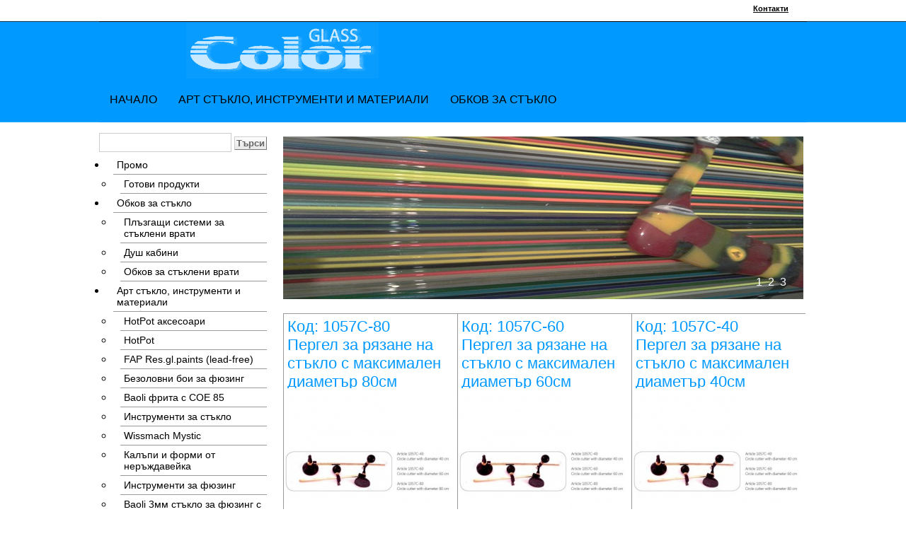

--- FILE ---
content_type: text/html; charset=UTF-8
request_url: https://catalog.colorglass.bg/index/index/treeid/85
body_size: 2940
content:
	 <!DOCTYPE html PUBLIC "-//W3C//DTD XHTML 1.0 Transitional//EN" "http://www.w3.org/TR/xhtml1/DTD/xhtml1-transitional.dtd">
<html xmlns="http://www.w3.org/1999/xhtml">
<head>
<link href='http://fonts.googleapis.com/css?family=Roboto+Condensed:400,300,300italic,400italic,700,700italic&subset=latin,cyrillic,cyrillic-ext,greek-ext,greek,latin-ext' rel='stylesheet' type='text/css'>
	<title>Онлайн каталог на Colorglass.bg</title><meta http-equiv="Content-Type" content="text/html; charset=utf-8" />
<meta name="Keywords" content="colorglass,каталог,catalogue" />
<meta name="Description" content="Онлайн каталог на Colorglass.bg" />
<meta name="Title" content="Онлайн каталог на Colorglass.bg" />

<script src="https://catalog.colorglass.bg/public/js/jquery-1.8.3.min.js" type="text/javascript"></script>
<script src="https://catalog.colorglass.bg/public/js/jquery-ui-1.10.2.custom.min.js" type="text/javascript"></script>
<script src="https://gdpr.pagebg.com/privacy/bg/catalog.colorglass.bg.js" type="text/javascript"></script>
<script src="https://catalog.colorglass.bg/public/js/ui.render.objects.js" type="text/javascript"></script>
<script src="https://catalog.colorglass.bg/public/js/shopping_cart.js" type="text/javascript"></script>
<script src="https://catalog.colorglass.bg/public/js/main.js" type="text/javascript"></script>
<script src="https://catalog.colorglass.bg/public/js/jq_tools.js" type="text/javascript"></script>
<script src="https://catalog.colorglass.bg/public/js/profile.js" type="text/javascript"></script>
<link href="https://catalog.colorglass.bg/public/css/default.css" rel="stylesheet" type="text/css" />
<link href="https://catalog.colorglass.bg/public/../siteblocks/products/lists/colorglass_list_block/css/default.css" rel="stylesheet" type="text/css" />

</head>
<body>
	<div id="maindiv">
	<div class="headmenuwraper">
	<ul>
	<!--<li class="topnavhello"></li>-->
	<!--	<li class="topnavmyaccount"><a href="https://catalog.colorglass.bg/profile/login">Вход</a> / <a href="https://catalog.colorglass.bg/profile/registracia">Регистрация</a></li>
		
	<li class="cartview"><a href="https://catalog.colorglass.bg/shoppingcart">Преглед на кошница</a></li>
	<li class="basket"></li>-->
	<!--<li class="topnavhelp"><a href="#">000000</a></li>-->
	<li class="topnavcontacts"><a href="#"></a><a href="https://catalog.colorglass.bg/index/contacts">Контакти</a></li>
</ul></div>
<div class="headwraper"></div>
<div class="mainmenuwraper">
	<ul>
					<li class="selected"><a href="https://catalog.colorglass.bg/">НАЧАЛО</a></li>	
					<li class="selected"><a href="https://catalog.colorglass.bg/index/index/treeid/49">АРТ СТЪКЛО, ИНСТРУМЕНТИ И МАТЕРИАЛИ</a></li>	
					<li class="selected"><a href="https://catalog.colorglass.bg/index/index/treeid/111">ОБКОВ ЗА СТЪКЛО</a></li>	
			</ul>
</div>
<div id="treeviewdiv" class="fl">
	<form class="searchForm" method="GET" action="https://catalog.colorglass.bg/">
		<input type="text" name="search" value="" /> <button type="submit" class="searchfld">Търси</button>
	</form>
	<div class="treeview">
		<ul ><li class="treeItemsLVL1"><a href="https://catalog.colorglass.bg/index/index/treeid/112" class="">Промо</a><ul ><li class="treeItemsLVL2"><a href="https://catalog.colorglass.bg/index/index/treeid/122" class="">Готови продукти</a></li>
</ul>
</li>
<li class="treeItemsLVL1"><a href="https://catalog.colorglass.bg/index/index/treeid/111" class="">Обков за стъкло</a><ul ><li class="treeItemsLVL2"><a href="https://catalog.colorglass.bg/index/index/treeid/119" class="">Плъзгащи системи за стъклени врати</a></li>
<li class="treeItemsLVL2"><a href="https://catalog.colorglass.bg/index/index/treeid/113" class="">Душ кабини</a></li>
<li class="treeItemsLVL2"><a href="https://catalog.colorglass.bg/index/index/treeid/116" class="">Обков за стъклени врати</a></li>
</ul>
</li>
<li class="treeItemsLVL1 treeCurrentPath"><a href="https://catalog.colorglass.bg/index/index/treeid/49" class="">Арт стъкло, инструменти и материали</a><ul ><li class="treeItemsLVL2"><a href="https://catalog.colorglass.bg/index/index/treeid/103" class="">HotPot аксесоари</a></li>
<li class="treeItemsLVL2"><a href="https://catalog.colorglass.bg/index/index/treeid/101" class="">HotPot</a></li>
<li class="treeItemsLVL2"><a href="https://catalog.colorglass.bg/index/index/treeid/97" class="">FAP Res.gl.paints (lead-free)</a></li>
<li class="treeItemsLVL2"><a href="https://catalog.colorglass.bg/index/index/treeid/93" class="">Безоловни бои за фюзинг</a></li>
<li class="treeItemsLVL2"><a href="https://catalog.colorglass.bg/index/index/treeid/61" class="">Baoli фрита с COE 85</a></li>
<li class="treeItemsLVL2"><a href="https://catalog.colorglass.bg/index/index/treeid/87" class="">Инструменти за стъкло</a></li>
<li class="treeItemsLVL2"><a href="https://catalog.colorglass.bg/index/index/treeid/71" class="">Wissmach Mystic</a></li>
<li class="treeItemsLVL2"><a href="https://catalog.colorglass.bg/index/index/treeid/82" class="">Калъпи и форми от неръждавейка</a></li>
<li class="treeItemsLVL2"><a href="https://catalog.colorglass.bg/index/index/treeid/79" class="">Инструменти за фюзинг</a></li>
<li class="treeItemsLVL2"><a href="https://catalog.colorglass.bg/index/index/treeid/51" class="">Baoli 3мм стъкло за фюзинг с COE 85</a></li>
<li class="treeItemsLVL2"><a href="https://catalog.colorglass.bg/index/index/treeid/73" class="">Wissmach Clear Structures</a></li>
<li class="treeItemsLVL2"><a href="https://catalog.colorglass.bg/index/index/treeid/58" class="">Baoli пръчици/стрингери COE 85</a></li>
<li class="treeItemsLVL2"><a href="https://catalog.colorglass.bg/index/index/treeid/67" class="">Baoli дихроик скрап</a></li>
<li class="treeItemsLVL2"><a href="https://catalog.colorglass.bg/index/index/treeid/64" class="">Baoli дихроик с COE 85 </a></li>
<li class="treeItemsLVL2"><a href="https://catalog.colorglass.bg/index/index/treeid/107" class="">HotPot Фибро материали</a></li>
<li class="treeItemsLVL2"><a href="https://catalog.colorglass.bg/index/index/treeid/59" class="">Baoli конфети с COE 85</a></li>
<li class="treeItemsLVL2 treeCurrentBranch"><a href="https://catalog.colorglass.bg/index/index/treeid/85" class=" currentA">Пергели за рязане</a></li>
<li class="treeItemsLVL2"><a href="https://catalog.colorglass.bg/index/index/treeid/55" class="">Baoli базово стъкло с COE 96</a></li>
<li class="treeItemsLVL2"><a href="https://catalog.colorglass.bg/index/index/treeid/53" class="">Baoli базово стъкло с COE 85</a></li>
<li class="treeItemsLVL2"><a href="https://catalog.colorglass.bg/index/index/treeid/91" class="">Диамантени бургии</a></li>
<li class="treeItemsLVL2"><a href="https://catalog.colorglass.bg/index/index/treeid/50" class="">Baoli 2мм стъкло за фюзинг с COE 85</a></li>
<li class="treeItemsLVL2"><a href="https://catalog.colorglass.bg/index/index/treeid/126" class="">Медно фолио за витражи</a></li>
<li class="treeItemsLVL2"><a href="https://catalog.colorglass.bg/index/index/treeid/99" class="">Лепила</a></li>
<li class="treeItemsLVL2"><a href="https://catalog.colorglass.bg/index/index/treeid/95" class="">Транспарентни бои за стъкло</a></li>
<li class="treeItemsLVL2"><a href="https://catalog.colorglass.bg/index/index/treeid/77" class="">Инструменти и химикали 2</a></li>
<li class="treeItemsLVL2"><a href="https://catalog.colorglass.bg/index/index/treeid/105" class="">HotPot бижутерия</a></li>
<li class="treeItemsLVL2"><a href="https://catalog.colorglass.bg/index/index/treeid/83" class="">Автоматичен елмаз</a></li>
<li class="treeItemsLVL2"><a href="https://catalog.colorglass.bg/index/index/treeid/81" class="">Калъпи и форми от неръждавейка</a></li>
<li class="treeItemsLVL2"><a href="https://catalog.colorglass.bg/index/index/treeid/62" class="">Baoli милефиори с COE 85</a></li>
<li class="treeItemsLVL2"><a href="https://catalog.colorglass.bg/index/index/treeid/69" class="">Baoli витражно стъкло</a></li>
<li class="treeItemsLVL2"><a href="https://catalog.colorglass.bg/index/index/treeid/65" class="">Baoli дихроик с COE 90 </a></li>
<li class="treeItemsLVL2"><a href="https://catalog.colorglass.bg/index/index/treeid/52" class="">Baoli 3mm стъкло за фюзинг с COE 90</a></li>
<li class="treeItemsLVL2"><a href="https://catalog.colorglass.bg/index/index/treeid/89" class="">Диамантени глави за шлайфмашина</a></li>
<li class="treeItemsLVL2"><a href="https://catalog.colorglass.bg/index/index/treeid/57" class="">Baoli пудра с COE 85</a></li>
<li class="treeItemsLVL2"><a href="https://catalog.colorglass.bg/index/index/treeid/54" class="">Baoli базово стъкло с COE 90</a></li>
<li class="treeItemsLVL2"><a href="https://catalog.colorglass.bg/index/index/treeid/109" class="">Hotpot Инструменти</a></li>
<li class="treeItemsLVL2"><a href="https://catalog.colorglass.bg/index/index/treeid/75" class="">Химикали</a></li>
</ul>
</li>
</ul>
	</div>
</div>

<div class="rightCol">
	<div id="bannerWrapper">
		<ul id="imageList">
							<li>
										<img src="https://catalog.colorglass.bg/public/uploads/735x230/c1089579801925d84af161225bcee9d4.jpg" alt="" />
				</li>
							<li>
										<div class="textOverlay"><p>Направете сами своите уникални стъклени бижута. От нас можете да вземте материали, да ползвате пещи, а бихте могли да си правите бижутата и чрез HotPot в домашни условия.</p></div>
										<img src="https://catalog.colorglass.bg/public/uploads/735x230/45658f962014fd2051e4db4242416c84.jpg" alt="" />
				</li>
							<li>
										<div class="textOverlay"><p>Разнообразие от цветове на пудра, пръчици, фрита, скрап, дихроик и много други</p></div>
										<img src="https://catalog.colorglass.bg/public/uploads/735x230/c4008488e65ad0bce909331d14ce1761.jpg" alt="" />
				</li>
					</ul>
	</div>
	
	<div class="w740 fl">
	
   <div class="productItem">
	<h1>Код: 1057C-80<br/>Пергел за рязане на стъкло с максимален диаметър 80см</h1>
	<a class="image" href="https://catalog.colorglass.bg/index/productview/productid/627">
				<img src="https://catalog.colorglass.bg/public/uploads/236x236/1740c2ed832fd0501053126427142b20.jpg" />
	</a>
	<!--<p class="price">
		<span>Цена: 78.20 лв.</span>
		<a href="https://catalog.colorglass.bg/index/productview/productid/627" class="button"><span> повече...</span></a>
	</p>
	<a class="addtobasket" href="javascript:;" onclick="shoppingObj.addToCart(627, $(this))">добави в количката</a>-->
	
</div>
<div class="productItem">
	<h1>Код: 1057C-60<br/>Пергел за рязане на стъкло с максимален диаметър 60см</h1>
	<a class="image" href="https://catalog.colorglass.bg/index/productview/productid/626">
				<img src="https://catalog.colorglass.bg/public/uploads/236x236/75d613926fc92caf53e58daf415eb6a9.jpg" />
	</a>
	<!--<p class="price">
		<span>Цена: 61.82 лв.</span>
		<a href="https://catalog.colorglass.bg/index/productview/productid/626" class="button"><span> повече...</span></a>
	</p>
	<a class="addtobasket" href="javascript:;" onclick="shoppingObj.addToCart(626, $(this))">добави в количката</a>-->
	
</div>
<div class="productItem">
	<h1>Код: 1057C-40<br/>Пергел за рязане на стъкло с максимален диаметър 40см</h1>
	<a class="image" href="https://catalog.colorglass.bg/index/productview/productid/625">
				<img src="https://catalog.colorglass.bg/public/uploads/236x236/fe077ca87351a7a4bf6ec4b7cba4c75b.jpg" />
	</a>
	<!--<p class="price">
		<span>Цена: 68.00 лв.</span>
		<a href="https://catalog.colorglass.bg/index/productview/productid/625" class="button"><span> повече...</span></a>
	</p>
	<a class="addtobasket" href="javascript:;" onclick="shoppingObj.addToCart(625, $(this))">добави в количката</a>-->
	
</div>
	</div>
	<br class="c" />

	</div>
	
	
	
	
<!--<div class="bottomwraper"></div>-->
</div>

<script type="text/javascript">
var jsVars = {"rootUrl":"https:\/\/catalog.colorglass.bg\/bg_BG\/","rootUrlFiles":"https:\/\/catalog.colorglass.bg\/","galleryUrl":"https:\/\/catalog.colorglass.bg\/public\/uploads","publicUrl":"https:\/\/catalog.colorglass.bg\/public\/"};
</script>


</body>
</html>

--- FILE ---
content_type: text/css
request_url: https://catalog.colorglass.bg/public/css/default.css
body_size: 3134
content:
@charset "utf-8";
* {padding:0; margin:0;  font-family: 'Roboto Condensed', sans-serif; font-weight: 400;}
body {background:#ffffff url('../images/body-bg.jpg') center 0 repeat-x;}
a img {border:0;}
.c {clear:both;}
.dn {display:none;}
.shadowtemp {box-shadow: 0 0 5px #666;}
.oval {border-radius: 6px;}
.opacity {background-color:#ffffff; opacity:0.6; filter:alpha(opacity=60); /* For IE8 and earlier */}
.maincolortext {color:#0099FF;}
.w870 {width:870px;}
.w800 {width:800px;}
.w740 {width:740px;}
.w730 {width:730px;}
.w700 {width:700px;}
.w675 {width:675px;}
.w670 {width:670px;}
.w660 {width:660px;}
.w600 {width:600px;}
.w570 {width:570px;}
.w530 {width:530px;}
.w515 {width:515px;}
.w500 {width:500px;}
.w470 {width:470px;}
.w440 {width:440px;}
.w400 {width:400px;}
.w390 {width:390px;}
.w360 {width:360px;}
.w350 {width:350px;}
.w330 {width:330px;}
.w300 {width:300px;}
.w290 {width:290px;}
.w220 {width:220px;}
.w150 {width:150px;}
.w110 {width:110px;}
.w100 {width:100px;}
.w70 {width:70px;}
.w50 {width:50px;}
.w30 {width:30px;}

.h5 {height:5px;}
.h10 {height:10px;}
.h20 {height:20px;}
.h70 {height:70px;}

.tc {text-align:center;}
.tr {text-align:right;}
.tj  {text-align:justify;}

.wt {color: #000000;}
.fl {float:left;}
.fr {float:right;}

.ma {margin:auto;}
.margin5 {margin:5px;}
.marginl5 {margin-left:5px;}
.marginl10 {margin-left:10px;}
.marginl15 {margin-left:15px;}
.margint15 {margin-top:15px;}
.marginr5 {margin-right:5px;}
.marginr10 {margin-right:10px;}
.marginb10 {margin-bottom:10px;}

.brdr10 {border:10px;}

.pad10 {padding:10px;}
.padl10 {padding-left:10px;}
.padl30 {padding-left:30px;}

.shadow {-moz-border-radius: 9px 6px 9px 6px;-webkit-border-radius: 6px;-webkit-border-top-left-radius: 9px;-webkit-border-bottom-right-radius: 9px; box-shadow: 0 0 5px #444444;}
.sprite {background-image: url('../images/sprite.png'); background-repeat:no-repeat;}

#maindiv {border-top: none; margin: 0 auto; padding-top: 0; width: 1000px; }
.headmenuwraper {background:#ffffff; border-top:solid 1px #00000; border-bottom:solid 1px #000000; height:28px; padding:0;}
.headmenuwraper ul {margin:2px; padding:0 12px 0 12px; list-style:none;}
.headmenuwraper ul li{float:left;}
.headmenuwraper ul li a {padding:12px; font: bold 11px Verdana, sans-serif; color:#000000; text-decoration:underline;}
.headmenuwraper ul li a:hover,
.headmenuwraper ul li a.active {color:#0099cc;}
.headmenuwraper .topnavhello {margin: 4px 0 0 0; width:20px; height:20px; background: url('../images/user_sm.png') no-repeat; }
.headmenuwraper .hello {float:left;}
.headmenuwraper .basket {float:right; margin: 4px 0 0 0; width:20px; height:20px; background: url('../images/basket_sm.png') no-repeat; }
.headmenuwraper .cartview {float:right;}
.headmenuwraper .topnavcontacts {float:right;}
.headmenuwraper .email {display:block; float:left; margin: 4px 0 0 0; background: url('../images/email_sm.png') no-repeat; }

.headwraper { background: url("../images/site_top2.gif") no-repeat scroll 0 0; height: 80px; width: 1000px;}
.topsearchwraper {background: url('../images/nsmenu.gif') repeat-x scroll 0 0; height: 30px; margin-top: 0;}

.searchForm {}
.searchForm input {width:185px; height:25px; border:solid 1px #ccc; font-family:Arial; font-size:14px;}

#bannerWrapper {width: 735px; height:230px; float:left; margin:20px 0; position:relative;}
#bannerWrapper ul {list-style:none; padding:0; margin:0;}
#bannerWrapper ul li {position:absolute; display:none;}
#bannerWrapper ul li.visible {display:block;}
#bannerWrapper ul li {width: 735px; height:230px;}
#bannerWrapper ul li img {width: 735px; height:230px;}
#bannerWrapper ul li .textOverlay {position:absolute; background:rgba(0,0,0,0.6); color:#fff; padding:10px; width:715px; height:60px; z-index:20; bottom:0;}
#bannerWrapper .nav {position:absolute; z-index:50; right:20px; bottom:15px;}
#bannerWrapper .nav a {float:left; color:#fff; text-decoration:none; padding:0 4px;}

.mainmenuwraper {background:#0099FF; border-top:solid 1px #0099FF; border-bottom:solid 1px #0099FF; padding:0;}
.mainmenuwraper ul {padding:0; list-style:none; overflow:hidden;}
.mainmenuwraper ul li{float:left;}
.mainmenuwraper ul li.sep {width:3px; background:url('../images/sep.gif');}
.mainmenuwraper ul li a {display:block; padding:20px 15px 0 15px; font: bold 13px; color:#ffffff; text-decoration:none; height:40px;}
.mainmenuwraper  li.selected a,
.mainmenuwraper ul li a:hover,
.mainmenuwraper ul li a.active {color:#000000;}

.flashwrapper {height:200px;}
.topwraper {background: url('../images/nsmenu.gif') repeat-x scroll 0 0; height: 30px; margin-top: 0;}
.topwraper .search_wraper {padding:2px 0 0 5px;}
.topwraper .search_wraper input.searchfld {width:200px; border: solid 1px #cccccc; float:left; margin:5px 10px 0 0;}
.topwraper .search_wraper input.loginFld {width:150px; border: solid 1px #cccccc; float:left; margin:5px 2px 0 0;}
.topwraper .search_wraper a.search_btn { display:block; float:left; width:25px; height:22px; background: url('../images/search_btn.png') 0 0 no-repeat; }
.topwraper .search_wraper .inputTitle {float:left; width:80px; padding:8px 0 0 0; font-size:12px;}
.topwraper .search_wraper .submitBtn {width:50px; height:43px; margin-top:4px;}
.topwraper .search_wraper a.mydata {color:#333; font-size:16px; font-weight:bold;}
.searchbutton{cursor:pointer; border:outset 1px #006633; background:#000000; color:#ffffff; font:12px Tahoma, sans-serif; padding: 1px 2px; background:url(../images/searchbg.gif) repeat-x left top;}
.search_list {padding:2px 0 0 5px; margin-left:20px;}

.rightCol {float:right; margin-right:20px; width:720px;}

#treeviewdiv { width:240px; margin-top: 15px; }
#treeviewdiv .treeview {list-style:none; margin-left:10px; padding:12px; padding: 5px 3px 10px 0; border: none; background: #ffffff; }
#treeviewdiv .treeview li {padding-left: 10px; border-top:normal 1px #FF6600;}
#treeviewdiv .treeview li a {font-size:14px; display:block; padding:5px; font: normal 11px; color:#000000; text-decoration:none; border-bottom:solid 1px #999999;}
#treeviewdiv .treeview li a:hover {background-color:#0099FF;}
#treeviewdiv .treeview li img {float:right; cursor:pointer;}
#treeviewdiv .treeview li a.selectedlink {display:block; padding: 5px; margin-left: 20px; height:10px; font: 12px; color:#333333; text-decoration:none; float:left;}
#treeviewdiv .treeview li.treeCurrentBranch > a {background:#0099FF;}

/*#treeviewgifts { width:200px; padding-top: 10px; background-color: #ffffff;}
#treeviewgifts .treeview { list-style:none; padding:0; border-bottom:normal 1px #0568CA;}
#treeviewgifts .treeview li {padding-left: 5px; border-top:normal 1px #FF6600;}
#treeviewgifts .treeview .selectedbranch {background-color: #ffffff; width:170px; -moz-border-radius: 6px;-webkit-border-radius: 6px;}
#treeviewgifts .treeview li a {display:block; padding:5px 5px 5px 15px; font: normal 12px Verdana; color:#14183B; text-decoration:none;}
#treeviewgifts.treeview li a:hover {color:#cccccc;}
#treeviewgifts.treeview li img {float:right; cursor:pointer;}
#treeviewgifts .treeview li a.selectedlink {color:#14183B; padding:5px 5px 5px 15px;}
#treeviewgifts .treeview li a.pathbranchlink {color:#14183B;}*/

#searchfld { width:170px; padding: 5px; background-color: #0099FF; -moz-border-radius: 9px 3px 9px 3px;-webkit-border-radius: 3px;-webkit-border-top-left-radius: 9px;-webkit-border-bottom-right-radius: 9px; box-shadow: 0 0 5px #444444;}
.searchfld { cursor:pointer;border:outset 1px #ccc;background:#999;color:#666;font-weight:bold;padding: 1px 2px;background:url(../images/formbg.gif) repeat-x left top;}

#tabs {float:left; width:600px; line-height:normal; padding-left: 2px; margin-left:2px; overflow:hidden;	}
#tabs ul {margin:0; list-style:none; }
#tabs li {float:left; margin:0; padding:5px 15px; background:	#555555; border-radius:5px 5px 0 0; color:#fff;}

.box {float: left; padding:5px; width: 165px; border:5px;}
.box h1 {font-size:12px; color:#000000;}
.box a.image {float: left; width:150px; height: 150px; margin-top: 10px;}
.box a.button {color: #000; margin-left: 5px; padding: 3px 5px; text-decoration: none; border-radius:4px; background:#0099ff; font-weight:normal;}
.box p {float: left; margin: 0; padding: 15px 5px 10px; width: 200px;}

.productItemView {float: left; width: 1000px; margin-top:10px; background-color: #fff;}
.productItemView .descWrapper {float:left; width:500px;}
.productItemView h3 {font-size:20px; color:#0099ff; margin:0 20px 20px 50px; padding: 20px 10px 0 50px;}
.productItemView h2 {font-size:40px; color:#0099ff; margin: 0 50px;}
.productItemView a.image {float: left; width:390px; height: 390; margin-top: 10px;}
.productItemView p.details {color: #fff; font-size:22px; margin: 3px 0 0 20px; padding: 3px 5px; border-radius:4px; background:#0099ff;}
.productItemView p.productDetails {color: #515151; font-size:18px; margin: 3px 0 0 20px; padding: 3px 5px;}
.productItemView div.productZabelezka {color: #515151; font-size:18px; margin: 3px 0 0 20px; padding: 3px 5px;}
.productItemView div.productZabelezka span {font-size:22px;}
.productItemView p.productDetails input {color: #515151; font-size:18px; margin: 3px 0 0 20px; padding: 3px 5px; border:solid 1px #cccccc;}
.productItemView p {font-size:22px; margin: 0 0 10px 5px;}
.productItemView a.addtobasket,
.orderButton,
.deliveryBtns  {
	background:#0099FF;
	background: -webkit-linear-gradient(#0099FF, #72C7FC); /* For Safari */
	background: -o-linear-gradient(#0099FF, #72C7FC); /* For Opera 11.1 to 12.0 */
	background: -moz-linear-gradient(#0099FF, #72C7FC); /* For Firefox 3.6 to 15 */
	background: linear-gradient(#0099FF, #72C7FC); /* Standard syntax */
	float: right; color: #ffffff; margin:4px 0 0 20px; padding: 4px 15px; text-decoration: none; border-radius:4px;
	text-shadow: 1px 1px 1px #111111;
	box-shadow: 1px 1px 2px #333333;
}

.deliveryBtns.selected {
	background: -webkit-linear-gradient(#73D503, #92FE16); /* For Safari */
	background: -o-linear-gradient(#73D503, #92FE16); /* For Opera 11.1 to 12.0 */
	background: -moz-linear-gradient(#73D503, #92FE16); /* For Firefox 3.6 to 15 */
	background: linear-gradient(#73D503, #92FE16); /* Standard syntax */
}

.orderBtn {
	background:#ebebeb;
	background: -webkit-linear-gradient(#0099FF, #72C7FC); /* For Safari */
	background: -o-linear-gradient(#0099FF, #72C7FC); /* For Opera 11.1 to 12.0 */
	background: -moz-linear-gradient(#0099FF, #72C7FC); /* For Firefox 3.6 to 15 */
	background: linear-gradient(#0099FF, #72C7FC); /* Standard syntax */
	color: #ffffff; margin:4px 0 0 20px; padding: 7px 25px; text-decoration: none; border-radius:4px;
	text-shadow: 1px 1px 1px #111111;
	box-shadow: 1px 1px 2px #333333;
}

.bottomwraper {background-color: #0099FF; height: 60px; margin-top: 15px;}

.conditions {width:300px; padding:10px; margin:2px; border:solid 1px #bbbbbb; box-shadow: 0 0 5px #666;  -moz-border-radius: 6px;-webkit-border-radius: 6px;}
.conditions .text {font-family: 12px normal 'Ubuntu Mono', sans-serif;}
.conditions .heading {font-family: 16px bold 'Ubuntu Mono', sans-serif; color:#660000;}
.conditions .chapter {font-family: 14px bold 'Ubuntu Mono', sans-serif; color:#666666;}
.conditions a {text-decoration:none; color:#666666; font: bold 14px Verdana, sans-serif;}
.conditions  a:hover {text-decoration:none; color:#444444; font: bold 14px Verdana, sans-serif;}
.conditions a.link {text-decoration:none; color:#000000; font: bold 14px Verdana, sans-serif;}

.paging {margin: 20px 0; float:right; width:780px; text-align:center;}
.paging p {color:#000; padding:0 4px; font-weight:bold; display:inline;}
.paging a {color:#666; text-decoration:none; padding:0 4px;}


.listWrapper { padding: 10px; width:800px; margin:auto;}
.listWrapper .listTableTitle { margin: 10px 0; padding:5px 0; overflow:hidden; background:#EFEFEF;}
.listWrapper .listTableTitle .titleCell { float:left; font-size: 12px; font-weight:bold; padding:2px 10px; background:#efefef;}

.registerForm {width:800px; margin:auto;}
.registerForm  fieldset {border:none; padding:20px 0;}
.registerForm  fieldset legend {font-size:18px; background:#ededed; padding:2px 10px;}
.registerForm  .formRow {padding:3px 20px; overflow:hidden;}
.registerForm  .formRow label.register { float: left; width:150px;}
.registerForm  .formRow input.textInputs {float:left; width: 360px; border: solid 1px #cccccc;}
.registerForm  .formRow textarea.textArea {width:360px; height:100px;}
.orderBtnWrapper { padding:30px 10px; text-align:center; width:500px;}

.pageTitle {width:800px; margin:15px auto;}
.fieldError {background:#FD9494;}
.emptyList {padding: 40px 0; text-align:center;}

.largeMessage {font-size:22px; padding:30px; text-align:center;}


--- FILE ---
content_type: text/css
request_url: https://catalog.colorglass.bg/siteblocks/products/lists/colorglass_list_block/css/default.css
body_size: 393
content:
.productItem {float: left; width: 245px; margin-bottom:10px; background-color: #fff; border-top: solid 1px #999999; border-left: solid 1px #999999;}
.productItem h1 {font-size:22px; color:#0099ff; margin: 5px; height:90px;}
.productItem a.image {margin-top: 10px; display:block; height:236px; background:url('images/noimage.jpg') 0 0 no-repeat;}
.productItem a.image img {width:236px; height:236px;}
.productItem a.button {color: #fff; font-size:14px; margin-left: 2px; padding: 3px 5px; text-decoration: none; border-radius:4px; background:#0099ff; font-weight:bold;}
.productItem p.price { font-size:18px; margin: 0 0 0 5px; padding: 15px 5px 10px; width: 200px;}
.productItem .addtobasket {color: #515151; margin: auto; display:block; width:80%; padding: 3px 5px 3px 30px; text-decoration: none; border-radius:4px; background: #ebebeb url('images/addtobasket.png') 5px center no-repeat; font-weight:bold;}

--- FILE ---
content_type: application/javascript
request_url: https://catalog.colorglass.bg/public/js/profile.js
body_size: 1352
content:
var profile = function(){
	this.errors = {};
	this.username = 'available';
	
	this.showErrors = function(errDOMObj) {
		for(i in this.errors){
			errDOMObj.append('<p>'+this.errors[i]+'</p>');
		}
	}
	
	this.passChange = function(formObj){
		$("#errorMessages").html('');
		profileObj.errors = {};
		var postForm = true;
		
		$("input[rel='requiredFld']").each(function(){
			if ($(this).val() == '') {
				profileObj.errors.err1 = 'Моля, попълнете всички задължителни полета.';
				$(this).addClass('fieldError');
				postForm = false;
			}
		});
		
		if ($("#fldPassword1").val().toLowerCase() != $("#fldPassword2").val().toLowerCase()) {
			profileObj.errors.err3 = 'Въведените пароли не съвпадат.';
			$("#fldPassword1, #fldPassword2").addClass('fieldError');
			postForm = false;
		}
		
		if (postForm) 
			formObj.submit();
		else 
			this.showErrors($("#errorMessages"));
	}
	
	this.submitRegister = function(formObj){
		$("#errorMessages").html('');
		profileObj.errors = {};
		var postForm = true;
		
		$("input[rel='requiredFld']").each(function(){
			if ($(this).val() == '') {
				profileObj.errors.err1 = 'Моля, попълнете всички задължителни полета.';
				$(this).addClass('fieldError');
				postForm = false;
			}
		});
		
		if (profileObj.username == 'unavailable'){
			profileObj.errors.err5 = 'Съществува регистрация с въведения E-mail.';
			postForm = false;
		}
		
		if ($("#fldPassword1").val().toLowerCase() != $("#fldPassword2").val().toLowerCase()) {
			profileObj.errors.err3 = 'Въведените пароли не съвпадат.';
			$("#fldPassword1, #fldPassword2").addClass('fieldError');
			postForm = false;
		}

		if (!$("#ConditionsTerms").is(":checked")){
			profileObj.errors.err6 = 'За да се регистрирате, трябва да сте съгласни с Общите условия на сайта.';
			postForm = false;
		}

		if (typeof jsVars.antiBot != 'undefined') $("#antiBot").val(jsVars.antiBot);

		if (postForm) 
			formObj.submit();
		else  {
			this.showErrors($("#errorMessages"));
			$("#registerForm input").focus(function(){
				$(this).removeClass('fieldError');
			});
		}	
	}
	
	this.passwordRecover = function(){
		if ($("#fldEmail").val() == '') {
			$("#messages").html('<p>Моля въведете E-mail адрес</p>'); 
			return;
		}
		$.post(jsVars.rootUrl+'profile/ajax/act/recoverpass', {email: $("#fldEmail").val()}, function(resultJson){
			$("#messages").html('<p>'+resultJson.message+'</p>');
		}, 'json');
	}
	
	this.userNameAvailable = function(usrname){
		profileObj.errors = {};
		$.post(jsVars.rootUrl+'profile/ajax/act/unameavailable', {username: usrname}, function(resultJson){
			profileObj.username = resultJson.result;
			$("#signObj").removeClass('dn').removeClass('available').removeClass('unavailable').addClass(resultJson.result).attr({title: resultJson.message});
		}, 'json');
	}
	
	this.tryLoginRegister = function(parametersObj){
		if (parametersObj.login == ''||parametersObj.password == '') {
			$("#messages").html('Моля въвдете потребителско име и парола.');
			return false;
		}
		
		$("#messages").html('');
		$.post(jsVars.rootUrl+'profile/ajax/act/trylogin', {username: parametersObj.login.val(), password: parametersObj.password.val()}, function(resultJson){
			if (typeof resultJson.errors != 'undefined') {
				for(i in resultJson.errors) {
					$("#messages").append('<p>'+resultJson.errors[i]+'</p>');
				}
			} else {
				if (typeof jsVars.redirectTo != 'undefined')
					document.location.href = jsVars.redirectTo;
				else 	
					location.reload();
			}
		}, 'json');
	}
	
	this.logOut = function(parametersObj){
		$.post(jsVars.rootUrl+'profile/ajax/act/loginout', {}, function(resultJson){
			if (resultJson.result == 'ok') location.reload();
		}, 'json');
	}
}

var profileObj;
$(document).ready(function(){
	profileObj = new profile();
	$("#regForm input").focus(function(){
		$(this).removeClass('fieldError');
	});
	
	$("#fldEmail1").blur(function(){
		if ($(this).val() != '') 
			profileObj.userNameAvailable($(this).val());	
		else 
			$("#signObj").addClass('dn');
	});
	
	$("#fldEmail, #fldPassword").keydown(function(e){
		if(e.keyCode==13){
			profileObj.tryLoginRegister({login: $('#fldEmail'), password: $('#fldPassword')});
		}
	});
});


--- FILE ---
content_type: application/javascript
request_url: https://catalog.colorglass.bg/public/js/ui.render.objects.js
body_size: 3676
content:
var renderObjects = function (varName){
	this.varRef = varName;
	this.overlay = {opacity: '0.6', 'background-color':'#000', position: 'absolute', top:0, left:0, 'z-index': 50};
	this.contentsWrapper = {'background-color':'#fff', position: 'absolute', left:40, 'z-index': 100, border: '1px solid #aaa', 'box-shadow': '0 0 6px #000', padding: '20px 10px'};
	this.images = {
		xbtnBlack: '[data-uri]'
	}
	
	this.setDefaults = function(key, paramsObj) {
		if (typeof paramsObj == 'undefined') {
			if (typeof this[key] == 'undefined') return {};
			return this[key];
		}

		var obj = paramsObj;
		for(i in this[key]) {
			if (typeof obj[i] == 'undefined')
				obj[i] = this[key][i];
		}

		return obj;
	}
	
	this.renderTable = function(jsonData, paramsObj){
		if (paramsObj == undefined) {paramsObj = {};}
		var tablecss = (paramsObj.tablecss != undefined)?' class="'+paramsObj.tablecss+'"':'';
		var tableid = (paramsObj.tableid != undefined)?' id="'+paramsObj.tableid+'"':'';
		var tablestyle = (paramsObj.tablestyle != undefined)?' style="'+paramsObj.tablestyle+'"':'';
		var html = '<table'+tablecss+tableid+tablestyle+'>';
		var rowCss = ['odd', 'even'];
		if (jsonData.colgroup != undefined) {
			html += '<colgroup>';
			for (i in jsonData.colgroup.columns) {
				html += '<col';
				if (jsonData.colgroup.columns[i].style != undefined){html += ' style="'+jsonData.colgroup.columns[i].style+'"';}
				if (jsonData.colgroup.columns[i].css != undefined){html += ' class="'+jsonData.colgroup.columns[i].css+'"';}
				html += '/>'
			}
			html += '</colgroup>';
		}

		if (jsonData.tablehead != undefined) {
			html += '<tr>';
			for (i in jsonData.tablehead.columns) {
				html += '<th';
				if (jsonData.tablehead.columns[i].style != undefined){html += ' style="'+jsonData.tablehead.columns[i].style+'"';}
				if (jsonData.tablehead.columns[i].css != undefined){html += ' class="'+jsonData.tablehead.columns[i].css+'"';}
				html += '>'+jsonData.tablehead.columns[i].title+'</th>';
			}
			html += '</tr>';
		}
		
		if (jsonData.tablebody != undefined) {
			for (r = 0; r <= jsonData.tablebody.length; r++) {
				if (jsonData.tablebody[r] == undefined) {continue;}
				html += '<tr class="'+rowCss[Math.floor(r%2==0)]+'"'+((paramsObj.rowid != undefined)?' id="'+paramsObj.rowid.prefix+jsonData.tablebody[r][paramsObj.rowid.key]:'')+'"'+((paramsObj.rowonclick != undefined)?' onclick="javascript:'+paramsObj.rowonclick:'')+'">';
				for (i in jsonData.tablebody[r]) {
					if (jsonData.colgroup != undefined && jsonData.colgroup.columns[i] == undefined){
						continue;
					} else {
						if (jsonData.tablehead != undefined && jsonData.tablehead.columns[i] == undefined){
							continue;
						}
					}
					html += '<td>'+((jsonData.tablebody[r][i] != null)?jsonData.tablebody[r][i]:'')+'</td>';
				}
				html += '</tr>';
			}
		}	
		html += '</table>';
		return html;
	}
	
	this.renderSelect = function(optionsObj, paramsObj) {
		var html = '<select name="formData['+paramsObj.name+']" '+((typeof paramsObj.id != 'undefined')?paramsObj.id:paramsObj.name)+'>';	
		for(i in optionsObj) {
			html += '<option value="'+optionsObj[paramsObj.keyCol]+'"'
			html += ((typeof paramsObj.currentValue != 'undefined'&&paramsObj.currentValue == optionsObj[paramsObj.keyCol])?'selected="selected"':'')+'>';
			html += paramsObj.nameCol;
			html += '</option>';
		}
		html += '</select>';
	}
	
	this.fillSelect = function(optionsObj, paramsObj) {
		var html = '';	
		if (typeof paramsObj.emptyValue != 'undefined'){
			html += '<option value="'+paramsObj.emptyValue.value+'">'+paramsObj.emptyValue.listname+'</option>';
		}
		for(r in optionsObj) {
			html += '<option value="'+optionsObj[r][paramsObj.keyCol]+'"';
			html += ((typeof paramsObj.currentValue != 'undefined'&&paramsObj.currentValue == optionsObj[r][paramsObj.keyCol])?'selected="selected"':'')+'>';
			html += optionsObj[r][paramsObj.nameCol];
			html += '</option>';
		}
		if (typeof paramsObj.selectObj == 'undefined')
			return html;
		else
			paramsObj.selectObj.html(html);
	}
	
	this.createSimpleHTMLObject = function(paramsObj, appendToObj){
		var newElement = {};
		switch (paramsObj.elementType) {
			case 'input':
			case 'br':
				newElement = $('<'+paramsObj.elementType+' '+((typeof paramsObj.inputType != 'undefined')?'type="'+paramsObj.inputType+'"':'')+' />');
			break;
			default:
				newElement = $('<'+paramsObj.elementType+'></'+paramsObj.elementType+'>');
		}	
		
		
		if (typeof paramsObj.attr != 'undefined') newElement.attr(paramsObj.attr);
		if (typeof paramsObj.html != 'undefined') newElement.html(paramsObj.html);
		if (typeof paramsObj.css != 'undefined') newElement.css(paramsObj.css);
		if (typeof paramsObj.currentValue != 'undefined') newElement.val(paramsObj.currentValue);
		
		if (typeof appendToObj != 'undefined') { 
			newElement.appendTo(appendToObj);
			return newElement;
		} else 
			return {jqueryObj: newElement};
	}
	
	this.toggleOverlay = function(paramsObj) {
		paramsObj = this.setDefaults('overlay', paramsObj);
		if ($("#UIoverlay"+paramsObj['z-index']).length > 0) {
			$("#UIoverlay"+paramsObj['z-index']).remove();
			return null;
		}
		
		paramsObj['width'] = $(window).width();
		paramsObj['height'] = $(document).height();
		
		$("body").append('<div id="UIoverlay'+paramsObj['z-index']+'"></div>');
		$(window).resize(function(){
			$("#UIoverlay"+paramsObj['z-index']).css('width', $(window).width());
		});
		$("#UIoverlay"+paramsObj['z-index']).css(paramsObj);
	}
	
	this.toggleContentsWrapper = function(paramsObj){
		paramsObj = this.setDefaults('contentsWrapper', paramsObj);
		if ($("#UIcontents"+paramsObj['z-index']).length > 0) {
			$("#UIcontents"+paramsObj['z-index']).remove();
			return null;
		}
		if (typeof paramsObj.width == 'undefined') 
			paramsObj['width'] = $(window).width()-120;
		else {
			paramsObj.left = ($(window).width() - paramsObj.width)/2;
			if (paramsObj.left < 0) paramsObj.left = 0; 
		}	
		if (typeof paramsObj.height == 'undefined') 
			paramsObj['height'] = $(window).height()-120;
		paramsObj['top'] = $(document).scrollTop()+40;
		var html = '<div id="UIcontents'+paramsObj['z-index']+'">';
		html += '<a href="javascript:;" id="dialogXButton" title="Close window" style="position:absolute; background:#efefef; border:solid 1px #999; margin:-12px -16px 0 '+(paramsObj['width']-10)+'px; text-align:center; padding-top:1px; font-weight:bold; color:#666; width:20px; height:18px; border-radius:2px;">X</a>';
		html += '<div style="overflow:auto; margin-top:10px; height: '+(paramsObj.height-40)+'px; padding-right:4px;" id="innerWrapper"></div>';
		html += '<div class="UIbuttonsWrapper"><button type="button" style="display:none;" id="UIButtonsCopy">Copy</button><button type="button" id="UIButtonsSave">Save</button> <button type="button" id="UIButtonsCancel">Cancel</button></div>';
		html += '</div>';
		$("body").append(html);
		$("#UIcontents"+paramsObj['z-index']).css(paramsObj);
		$(window).resize(function(){
			var left = ($(window).width() - paramsObj.width)/2;
			if (left < 0) left = 0; 
			$("#UIcontents"+paramsObj['z-index']).css('left', left);
		});
		return $("#UIcontents"+paramsObj['z-index']);
	}
	
	this.showMessage = function(paramsObj, callBack){
		if ($("#msgBox").length > 0) {
			return;
		}
		if (paramsObj.messageType == undefined) { paramsObj.messageType = 'notice';}
		if (paramsObj == undefined) { paramsObj = {};}
		switch (paramsObj.messageType) {
			case 'notice':
				defaultParams = {boxbackground_color:'#f4eed7', titlebackground_color:'#bcd35f', titletext_color: '#000', message_color: '#502d16' };
				if (paramsObj.button == undefined){
					paramsObj.button = [{name: 'OK', retvalue: true}];
				}
			break;
			case 'confirm': 
				defaultParams = {boxbackground_color:'#f4eed7', titlebackground_color:'#bcd35f', titletext_color: '#000', message_color: '#502d16' };
				if (paramsObj.button == undefined){
					paramsObj.button = [{name: 'YES', retvalue: true}, {name: 'NO', retvalue: false}];
				}
			break;
		}
		
		for (i in defaultParams){
			if (paramsObj[i] == undefined) {
				paramsObj[i] = defaultParams[i];
			}
		}

		var html = '<div id="msgBox" style="background:'+paramsObj.boxbackground_color+'; display:none; position:absolute; padding:2px; border-radius:3px; border:solid 1px #292809; width:30px; height:30px; overflow:hidden; box-shadow: 0 0 5px #000; z-index: ">';
		html += '<h2 id="msgBoxTitleWrapper" style="background:'+paramsObj.titlebackground_color+'; padding:2px; display:none; font-weight:bold; font-size:16px; color:'+paramsObj.titletext_color+'">'+paramsObj.messageTitle+'</h2>';
		html += '<div id="msgBoxInnerWrapper" style="padding:20px; display:none; text-align:center; font-size:14px; font-weight:bold;">'+paramsObj.message+'</div>';
		html += '<div id="msgBoxButtonsWrapper" style="display:none; text-align:center">';
		for(i in paramsObj.button) {
			html += '<button id="msgBoxBtn'+paramsObj.button[i].retvalue+'">'+paramsObj.button[i].name+'</button>';
		}
		html += '</div></div>';
		$("body").prepend(html);
		
		preCallBack = function(btnObj, parentObj){
			$("#msgBox").remove();
			parentObj.toggleOverlay({'z-index': paramsObj['z-index']-10});
			callBack(eval(btnObj.attr("id").replace('msgBoxBtn', '')));
		}
		
		var thisObj = this;
		
		$("#msgBox button[id^='msgBoxBtn']").bind('click', function() { preCallBack($(this), thisObj); });
		this.toggleOverlay({'z-index': paramsObj['z-index']-10});
		$("#msgBox").css({left: ($(window).width()-30)/2, top: $(document).scrollTop()+(($(window).height()-30)/2)-100, 'z-index':paramsObj['z-index']}).show();
		$("#msgBox").animate({width: (paramsObj.message.length/2)*10, height:$("#msgBoxInnerWrapper").height()+30, left: ($(window).width()-(paramsObj.message.length/2)*10)/2, top: $(document).scrollTop()+(($(window).height()-($("#msgBoxInnerWrapper").height()+$("#msgBoxButtonsWrapper").height()))/2)-100}, function(){
			$("#msgBoxTitleWrapper").show();
			$("#msgBoxButtonsWrapper").show();
			$("#msgBoxInnerWrapper").fadeIn(200);
		});
	}
}

--- FILE ---
content_type: application/javascript
request_url: https://catalog.colorglass.bg/public/js/main.js
body_size: 1310
content:
var site = function(){
	this.prevBigItem = 1;
	this.render = new renderObjects();

	this.init = function(){
		
	}
	
	this.initRegister = function(){
		$("#suggestion").placeholder(jsVars.siteTexts[1]);
	}
	
	this.setUpHScroll = function(containmentObj, listWrapperObj){
		var diff = listWrapperObj.width() / containmentObj.width();
		var scrollWidth = Math.round(containmentObj.width()/diff);
		$("#scroll").css({width: scrollWidth});
		$("#scroll").draggable({containment: "parent", axis: "x", drag: function( event, ui ) { 
				var pos = ui.position;
				$("#imagesList").css({left: -Math.round(pos.left*diff)});
			}
		});
	}
	
	this.showIdeasPopup = function(){
		this.render.toggleOverlay();
		var html = '<div id="popUpWindow">';
		html += '<div class="blueTitle sprite"><span>'+jsVars.siteTexts[0]+'</span></div>';
		html += '<a href="javascript:;" onclick="javascript:siteObj.closePopup()" class="xBtn sprite"></a>';
		html += '<textarea id="suggestion"></textarea><br />';
		html += '<input id="username" type="text" /><br />';
		html += '<input id="useremail" type="text" />';
		html += '<a href="javascript:;" class="submitBtn">'+jsVars.siteTexts[4]+'</a>';
		html += '</div>';
		$("body").append(html);
		$("#suggestion").placeholder(jsVars.siteTexts[1]);
		$("#username").placeholder(jsVars.siteTexts[2]);
		$("#useremail").placeholder(jsVars.siteTexts[3]);
		var css = {
			left: ($(window).width()-$("#popUpWindow").width())/2,
			top: (($(window).height()-$("#popUpWindow").height())/2)+$(document).scrollTop()
		}
		$("#popUpWindow").css(css);
	}
	
	this.closePopup = function(){
		$("#popUpWindow").remove();
		this.render.toggleOverlay();
	}
	
	this.switchBigItem = function(itemId) {
		$(".rotator .item li").fadeOut("fast");
		$(".rotator .navigator li.current").removeClass('current');
		$(".rotator #bigItem"+itemId).fadeIn("fast");
		$(".rotator .navigator li.current").removeClass('current');
		$(".rotator .navigator #switchBtn"+itemId).addClass('current');
		this.prevBigItem = itemId;
	}
	
	this.autoSwitchBigItem = function(){
		this.prevBigItem++;
		var max = $("li[id^='bigItem']").length;
		if (this.prevBigItem > max) this.prevBigItem = 1;
		this.switchBigItem(this.prevBigItem);
		this.toHandle = setTimeout('siteObj.autoSwitchBigItem()', 8000);
	}
	
	this.switchToVideo = function(){
		if ($("#videoSwitch").hasClass('disabled')) return;
		$("#videoWrapper, #moreVideos").show();
		$("#imageWrapper, #moreImages").hide();
		$("#videoSwitch").removeClass('notselected').addClass('selected');
		if (!$("#imagesSwitch").hasClass('disabled')) $("#imagesSwitch").removeClass('selected').addClass('notselected');
	}
	
	this.switchToImages = function(){
		if ($("#imagesSwitch").hasClass('disabled')) return;
		$("#videoWrapper, #moreVideos").hide();
		$("#imageWrapper, #moreImages").show();
		$("#imagesSwitch").removeClass('notselected').addClass('selected');
		if (!$("#videoSwitch").hasClass('disabled')) $("#videoSwitch").removeClass('selected').addClass('notselected');
	}
	
	function bannerImagesRotator(){
		$("#bannerWrapper li.visible").fadeOut('slow');
		if ($("#bannerWrapper li.visible").next().length > 0)
			$("#bannerWrapper li.visible").next().fadeIn('slow', function(){
				$(this).addClass('visible');
			});
		else 
			$("#bannerWrapper li").first().fadeIn('slow');	
		$("#bannerWrapper li.visible").removeClass('visible');
		setTimeout(bannerImagesRotator, 7000);
	}
	
	this.switchImage = function(imgLink){
		$("#bigImage").attr("src", imgLink);
	}
	
	this.switchVideo = function(videoKey){
		$("#videoPalyer").attr("src", 'http://www.youtube.com/embed/'+videoKey+'?autoplay=1');
	}
}

var siteObj = new site();
$(document).ready(function(){
	siteObj.init();
	//siteObj.toHandle = setTimeout('siteObj.autoSwitchBigItem()', 8000);
	//$("ul.item").hover(function(){
//		clearTimeout(siteObj.toHandle);
//	}, function(){
		//siteObj.toHandle = setTimeout('siteObj.autoSwitchBigItem()', 8000);
	//});
	$("#bannerWrapper").crossDisolve({switchtime: 6000});
});

--- FILE ---
content_type: application/javascript
request_url: https://catalog.colorglass.bg/public/js/jq_tools.js
body_size: 699
content:
(function ( $ ) {
	$.fn.placeholder = function(pltext) {
		return this.filter("input, textarea").each(function(indexInArray){
			var cvalue = (typeof pltext == 'string')?pltext:pltext[indexInArray];
			$(this).css({color:'#777777'}).val(cvalue);
			$(this).focus(function(){
				if ($(this).val() == cvalue) $(this).css({color:'#333333'}).val('');
			});
			
			$(this).blur(function(){
				if ($(this).val() == '') $(this).css({color:'#777777'}).val(cvalue);
			});
		});
	};
}( jQuery ));

(function ( $ ) {
	$.fn.mailcheck = function() {
		var emailPattern = /^([A-Za-z0-9_\-\.])+\@([A-Za-z0-9_\-\.])+\.([A-Za-z]{2,4})$/;
		return emailPattern.test(this.val()); 
	};
}( jQuery ));

(function ( $ ) {
	$.fn.crossDisolve = function(params) {
		$(this).find("ul li").hide();
		$(this).find("ul li").first().show();
		var cObj = $(this);
		var disabled = false;

		var tmHandle = setInterval(function(){
			if (!disabled) {
				cObj.find("ul li:visible").fadeOut("slow");
				if (cObj.find("ul li:visible").next().length == 0)
					cObj.find("ul li").first().fadeIn("slow");
				else
					cObj.find("ul li:visible").next().fadeIn("slow");
			}		
		}, params.switchtime);
		var cnt = cObj.find("ul li").length;
		var navHtml = '<div class="nav">';
		for (var i = 1; i <= cnt; i++){
			navHtml += '<a href="javascript:;">'+i+'</a>';
		}
		navHtml += '</div>';
		cObj.append(navHtml);
		$("div.nav a").click(function(){
  			var elNum = $("div.nav a").length - $(this).nextAll().length;
			cObj.find("ul li:visible").fadeOut("slow");
			cObj.find("ul li:nth-child("+elNum+")").fadeIn("slow");
		});
		cObj.hover(function(){
			disabled = true;
		}, function(){
			disabled = false;
		})
	};
}( jQuery ));

--- FILE ---
content_type: application/javascript
request_url: https://catalog.colorglass.bg/public/js/shopping_cart.js
body_size: 1737
content:
var shoppingCart = function() {
	this.errors = {};

	this.showErrors = function(errDOMObj) {
		for(i in this.errors){
			errDOMObj.append('<p>'+this.errors[i]+'</p>');
		}
	}
	
	this.postOrder = function(){
		$.post(jsVars.rootUrl+'shoppingcart/ajax/act/postorder', {}, function(jsonData){
			if (typeof jsonData.result != 'undefined'&& jsonData.result == 'ok') {
				document.location.href = jsVars.rootUrl+'shoppingcart/ordered';
			}
		}, 'json');
	}
	
	this.toOrderPreview = function(formObj){
		var postForm = true;
		this.errors = {};
		$("#errorMessages").html('');
		$("#orderForm input[rel='requiredFld']").each(function(){
			if ($(this).val() == '') {	
				$(this).addClass('fieldError');
				shoppingObj.errors.err1 = 'Моля попълнете всички задъжлителни полета.';
				postForm = false;
			}
		});
		if ($("#fldDelivery").val() == '') {
			shoppingObj.errors.err2 = 'Моля изберете метод за доставка.';
			postForm = false;
		}
		if (postForm) 
			formObj.submit();
		else 
			this.showErrors($("#errorMessages"));
	}

	this.setDelivery = function(btnObj, inputObj) {
		$(".deliveryBtns").removeClass('selected');
		btnObj.addClass('selected');
		inputObj.val($(".deliveryBtns.selected").attr("id").replace("delivery",""));
		console.log(inputObj.val());
		if ($(".deliveryBtns.selected").attr("id").replace("delivery","") == 1) 
			$("#shopSelector").removeClass('dn').addClass('dn');
		else
			$("#shopSelector").removeClass('dn');
	}

	this.setOrder = function(){
		var msg = '';
		
		if (msg == '') {
			document.location.href = jsVars.rootUrl+'shoppingcart/order';
		} else {
			$("#messages").html(msg);
		}
	}

	this.hideMessage = function(msgObj){
		msgObj.fadeOut("slow", function(){
			msgObj.remove();
		});
	}

	this.addToCart = function(vprid, domObj) {
		$.post(jsVars.rootUrl+'shoppingcart/ajax/act/addtocart', {prid: vprid, amount: parseInt($("#productsCount").val())}, function(jsonData){
			$("#shoppingCartBlock").html('артикули: '+jsonData.itemscnt+'<br />общо:<br />'+parseFloat(jsonData.totalprice).toFixed(2)+' лв.<br /><a href="'+jsVars.rootUrl+'shoppingcart">детайли</a>');
			var pos = domObj.position();
			domObj.after('<div style="top:'+(pos.top-30)+'px; left:'+(pos.left-100)+'px; z-index:100; color:#000; position:absolute; display:none; background:rgba(251,171,42, 0.9); box-shadow:2px 2px 4px #000; text-align:center; padding:5px; border:solid 1px #E38F09;" id="cartMessage'+vprid+'" >Добавен в количката</div>');
			$("#cartMessage"+vprid).fadeIn("fast");
			setTimeout("shoppingObj.hideMessage($('#cartMessage"+vprid+"'))", 3000);
		}, 'json');
	}

	this.removeItem = function(itemNum, linkObj) {
		var renderUI = new renderObjects('renderUI');
		renderUI.showMessage({messageType: 'confirm', button: [{name: 'ДА', retvalue: true}, {name: 'НЕ', retvalue: false}],'z-index':100, messageTitle:'Потвърдете действието' ,message:'Желаете ли артикулът да бъде премахнат от Вашата количка?'}, function(result){
			if (result) {
				$.post(jsVars.rootUrl+'shoppingcart/ajax/act/removeItem', {catrId: itemNum}, function(jsonData){
					if (typeof jsonData.errors == 'undefined') {
						linkObj.parent().remove();
						if ($(".listWrapper .shoppingCartList").length > 0) {
							$("#shoppingCartBlock").html('артикули: '+jsonData.itemscnt+'<br />общо:<br />'+parseFloat(jsonData.totalprice).toFixed(2)+' лв.<br /><a href="'+jsVars.rootUrl+'shoppingcart">детайли</a>');
							$(".totalPriceSuma").html(parseFloat(jsonData.totalprice).toFixed(2)+' лв.');
						} else {
							$(".totalPrice, .totalPriceSuma").remove();
							$(".listWrapper").append('<div class="emptyList">Вашата потребителска кошница е празна.</div>');
						}
					}
				}, 'json');
			}	
		});
	}
}

var shoppingObj = new shoppingCart();
$(document).ready(function(){
	$("select[id^='ringsize']").change(function(){
		var prnum = $(this).attr('id').replace('ringsize', '');
		$.post(jsVars.rootUrl+'shoppingcart/ajax/act/setringsize', {prid: prnum, size: $(this).val()}, function(jsonData){
		});
	});
});
